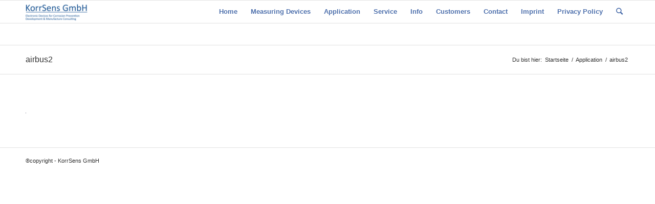

--- FILE ---
content_type: text/html; charset=UTF-8
request_url: http://www.korrsens.de/application/airbus2/
body_size: 10368
content:
<!DOCTYPE html>
<html lang="de" class="html_stretched responsive av-preloader-active av-preloader-enabled av-default-lightbox  html_header_top html_logo_left html_main_nav_header html_menu_right html_slim html_header_sticky html_header_shrinking html_mobile_menu_phone html_header_searchicon html_content_align_center html_header_unstick_top_disabled html_header_stretch_disabled html_av-submenu-hidden html_av-submenu-display-click html_av-overlay-side html_av-overlay-side-classic html_av-submenu-noclone html_entry_id_3358 av-no-preview html_text_menu_active ">
<head>
<meta charset="UTF-8" />


<!-- mobile setting -->
<meta name="viewport" content="width=device-width, initial-scale=1, maximum-scale=1">

<!-- Scripts/CSS and wp_head hook -->
<meta name='robots' content='index, follow, max-image-preview:large, max-snippet:-1, max-video-preview:-1' />

	<!-- This site is optimized with the Yoast SEO plugin v20.13 - https://yoast.com/wordpress/plugins/seo/ -->
	<title>Trema</title>
	<link rel="canonical" href="http://www.korrsens.de/application/airbus2/" />
	<meta property="og:locale" content="de_DE" />
	<meta property="og:type" content="article" />
	<meta property="og:title" content="Trema" />
	<meta property="og:url" content="http://www.korrsens.de/application/airbus2/" />
	<meta property="og:site_name" content="Korrsens GmbH" />
	<meta property="og:image" content="http://www.korrsens.de/application/airbus2" />
	<meta property="og:image:width" content="1" />
	<meta property="og:image:height" content="1" />
	<meta property="og:image:type" content="image/jpeg" />
	<meta name="twitter:card" content="summary_large_image" />
	<script type="application/ld+json" class="yoast-schema-graph">{"@context":"https://schema.org","@graph":[{"@type":"WebPage","@id":"http://www.korrsens.de/application/airbus2/","url":"http://www.korrsens.de/application/airbus2/","name":"Trema","isPartOf":{"@id":"http://www.korrsens.de/#website"},"primaryImageOfPage":{"@id":"http://www.korrsens.de/application/airbus2/#primaryimage"},"image":{"@id":"http://www.korrsens.de/application/airbus2/#primaryimage"},"thumbnailUrl":"http://www.korrsens.de/wp-content/uploads/2012/10/airbus2.jpg","datePublished":"2016-03-05T13:53:35+00:00","dateModified":"2016-03-05T13:53:35+00:00","breadcrumb":{"@id":"http://www.korrsens.de/application/airbus2/#breadcrumb"},"inLanguage":"de","potentialAction":[{"@type":"ReadAction","target":["http://www.korrsens.de/application/airbus2/"]}]},{"@type":"ImageObject","inLanguage":"de","@id":"http://www.korrsens.de/application/airbus2/#primaryimage","url":"http://www.korrsens.de/wp-content/uploads/2012/10/airbus2.jpg","contentUrl":"http://www.korrsens.de/wp-content/uploads/2012/10/airbus2.jpg"},{"@type":"BreadcrumbList","@id":"http://www.korrsens.de/application/airbus2/#breadcrumb","itemListElement":[{"@type":"ListItem","position":1,"name":"Home","item":"http://www.korrsens.de/"},{"@type":"ListItem","position":2,"name":"Application","item":"http://www.korrsens.de/application/"},{"@type":"ListItem","position":3,"name":"airbus2"}]},{"@type":"WebSite","@id":"http://www.korrsens.de/#website","url":"http://www.korrsens.de/","name":"Korrsens GmbH","description":"","publisher":{"@id":"http://www.korrsens.de/#organization"},"potentialAction":[{"@type":"SearchAction","target":{"@type":"EntryPoint","urlTemplate":"http://www.korrsens.de/?s={search_term_string}"},"query-input":"required name=search_term_string"}],"inLanguage":"de"},{"@type":"Organization","@id":"http://www.korrsens.de/#organization","name":"KorrSens GmbH","url":"http://www.korrsens.de/","logo":{"@type":"ImageObject","inLanguage":"de","@id":"http://www.korrsens.de/#/schema/logo/image/","url":"http://www.korrsens.de/wp-content/uploads/2016/04/Logo4-1.png","contentUrl":"http://www.korrsens.de/wp-content/uploads/2016/04/Logo4-1.png","width":591,"height":177,"caption":"KorrSens GmbH"},"image":{"@id":"http://www.korrsens.de/#/schema/logo/image/"}}]}</script>
	<!-- / Yoast SEO plugin. -->


<link rel='dns-prefetch' href='//www.korrsens.de' />
<link rel="alternate" type="application/rss+xml" title="Korrsens GmbH &raquo; Feed" href="http://www.korrsens.de/feed/" />
<link rel="alternate" type="application/rss+xml" title="Korrsens GmbH &raquo; Kommentar-Feed" href="http://www.korrsens.de/comments/feed/" />
<link rel="alternate" type="application/rss+xml" title="Korrsens GmbH &raquo; airbus2-Kommentar-Feed" href="http://www.korrsens.de/application/airbus2/feed/" />
<script type="text/javascript">
window._wpemojiSettings = {"baseUrl":"https:\/\/s.w.org\/images\/core\/emoji\/14.0.0\/72x72\/","ext":".png","svgUrl":"https:\/\/s.w.org\/images\/core\/emoji\/14.0.0\/svg\/","svgExt":".svg","source":{"concatemoji":"http:\/\/www.korrsens.de\/wp-includes\/js\/wp-emoji-release.min.js?ver=6.3.7"}};
/*! This file is auto-generated */
!function(i,n){var o,s,e;function c(e){try{var t={supportTests:e,timestamp:(new Date).valueOf()};sessionStorage.setItem(o,JSON.stringify(t))}catch(e){}}function p(e,t,n){e.clearRect(0,0,e.canvas.width,e.canvas.height),e.fillText(t,0,0);var t=new Uint32Array(e.getImageData(0,0,e.canvas.width,e.canvas.height).data),r=(e.clearRect(0,0,e.canvas.width,e.canvas.height),e.fillText(n,0,0),new Uint32Array(e.getImageData(0,0,e.canvas.width,e.canvas.height).data));return t.every(function(e,t){return e===r[t]})}function u(e,t,n){switch(t){case"flag":return n(e,"\ud83c\udff3\ufe0f\u200d\u26a7\ufe0f","\ud83c\udff3\ufe0f\u200b\u26a7\ufe0f")?!1:!n(e,"\ud83c\uddfa\ud83c\uddf3","\ud83c\uddfa\u200b\ud83c\uddf3")&&!n(e,"\ud83c\udff4\udb40\udc67\udb40\udc62\udb40\udc65\udb40\udc6e\udb40\udc67\udb40\udc7f","\ud83c\udff4\u200b\udb40\udc67\u200b\udb40\udc62\u200b\udb40\udc65\u200b\udb40\udc6e\u200b\udb40\udc67\u200b\udb40\udc7f");case"emoji":return!n(e,"\ud83e\udef1\ud83c\udffb\u200d\ud83e\udef2\ud83c\udfff","\ud83e\udef1\ud83c\udffb\u200b\ud83e\udef2\ud83c\udfff")}return!1}function f(e,t,n){var r="undefined"!=typeof WorkerGlobalScope&&self instanceof WorkerGlobalScope?new OffscreenCanvas(300,150):i.createElement("canvas"),a=r.getContext("2d",{willReadFrequently:!0}),o=(a.textBaseline="top",a.font="600 32px Arial",{});return e.forEach(function(e){o[e]=t(a,e,n)}),o}function t(e){var t=i.createElement("script");t.src=e,t.defer=!0,i.head.appendChild(t)}"undefined"!=typeof Promise&&(o="wpEmojiSettingsSupports",s=["flag","emoji"],n.supports={everything:!0,everythingExceptFlag:!0},e=new Promise(function(e){i.addEventListener("DOMContentLoaded",e,{once:!0})}),new Promise(function(t){var n=function(){try{var e=JSON.parse(sessionStorage.getItem(o));if("object"==typeof e&&"number"==typeof e.timestamp&&(new Date).valueOf()<e.timestamp+604800&&"object"==typeof e.supportTests)return e.supportTests}catch(e){}return null}();if(!n){if("undefined"!=typeof Worker&&"undefined"!=typeof OffscreenCanvas&&"undefined"!=typeof URL&&URL.createObjectURL&&"undefined"!=typeof Blob)try{var e="postMessage("+f.toString()+"("+[JSON.stringify(s),u.toString(),p.toString()].join(",")+"));",r=new Blob([e],{type:"text/javascript"}),a=new Worker(URL.createObjectURL(r),{name:"wpTestEmojiSupports"});return void(a.onmessage=function(e){c(n=e.data),a.terminate(),t(n)})}catch(e){}c(n=f(s,u,p))}t(n)}).then(function(e){for(var t in e)n.supports[t]=e[t],n.supports.everything=n.supports.everything&&n.supports[t],"flag"!==t&&(n.supports.everythingExceptFlag=n.supports.everythingExceptFlag&&n.supports[t]);n.supports.everythingExceptFlag=n.supports.everythingExceptFlag&&!n.supports.flag,n.DOMReady=!1,n.readyCallback=function(){n.DOMReady=!0}}).then(function(){return e}).then(function(){var e;n.supports.everything||(n.readyCallback(),(e=n.source||{}).concatemoji?t(e.concatemoji):e.wpemoji&&e.twemoji&&(t(e.twemoji),t(e.wpemoji)))}))}((window,document),window._wpemojiSettings);
</script>
<style type="text/css">
img.wp-smiley,
img.emoji {
	display: inline !important;
	border: none !important;
	box-shadow: none !important;
	height: 1em !important;
	width: 1em !important;
	margin: 0 0.07em !important;
	vertical-align: -0.1em !important;
	background: none !important;
	padding: 0 !important;
}
</style>
	<link rel='stylesheet' id='avia-grid-css' href='http://www.korrsens.de/wp-content/themes/enfold/css/grid.css?ver=4.4' type='text/css' media='all' />
<link rel='stylesheet' id='avia-base-css' href='http://www.korrsens.de/wp-content/themes/enfold/css/base.css?ver=4.4' type='text/css' media='all' />
<link rel='stylesheet' id='avia-layout-css' href='http://www.korrsens.de/wp-content/themes/enfold/css/layout.css?ver=4.4' type='text/css' media='all' />
<link rel='stylesheet' id='avia-module-audioplayer-css' href='http://www.korrsens.de/wp-content/themes/enfold/config-templatebuilder/avia-shortcodes/audio-player/audio-player.css?ver=6.3.7' type='text/css' media='all' />
<link rel='stylesheet' id='avia-module-blog-css' href='http://www.korrsens.de/wp-content/themes/enfold/config-templatebuilder/avia-shortcodes/blog/blog.css?ver=6.3.7' type='text/css' media='all' />
<link rel='stylesheet' id='avia-module-postslider-css' href='http://www.korrsens.de/wp-content/themes/enfold/config-templatebuilder/avia-shortcodes/postslider/postslider.css?ver=6.3.7' type='text/css' media='all' />
<link rel='stylesheet' id='avia-module-button-css' href='http://www.korrsens.de/wp-content/themes/enfold/config-templatebuilder/avia-shortcodes/buttons/buttons.css?ver=6.3.7' type='text/css' media='all' />
<link rel='stylesheet' id='avia-module-buttonrow-css' href='http://www.korrsens.de/wp-content/themes/enfold/config-templatebuilder/avia-shortcodes/buttonrow/buttonrow.css?ver=6.3.7' type='text/css' media='all' />
<link rel='stylesheet' id='avia-module-button-fullwidth-css' href='http://www.korrsens.de/wp-content/themes/enfold/config-templatebuilder/avia-shortcodes/buttons_fullwidth/buttons_fullwidth.css?ver=6.3.7' type='text/css' media='all' />
<link rel='stylesheet' id='avia-module-catalogue-css' href='http://www.korrsens.de/wp-content/themes/enfold/config-templatebuilder/avia-shortcodes/catalogue/catalogue.css?ver=6.3.7' type='text/css' media='all' />
<link rel='stylesheet' id='avia-module-comments-css' href='http://www.korrsens.de/wp-content/themes/enfold/config-templatebuilder/avia-shortcodes/comments/comments.css?ver=6.3.7' type='text/css' media='all' />
<link rel='stylesheet' id='avia-module-contact-css' href='http://www.korrsens.de/wp-content/themes/enfold/config-templatebuilder/avia-shortcodes/contact/contact.css?ver=6.3.7' type='text/css' media='all' />
<link rel='stylesheet' id='avia-module-slideshow-css' href='http://www.korrsens.de/wp-content/themes/enfold/config-templatebuilder/avia-shortcodes/slideshow/slideshow.css?ver=6.3.7' type='text/css' media='all' />
<link rel='stylesheet' id='avia-module-slideshow-contentpartner-css' href='http://www.korrsens.de/wp-content/themes/enfold/config-templatebuilder/avia-shortcodes/contentslider/contentslider.css?ver=6.3.7' type='text/css' media='all' />
<link rel='stylesheet' id='avia-module-countdown-css' href='http://www.korrsens.de/wp-content/themes/enfold/config-templatebuilder/avia-shortcodes/countdown/countdown.css?ver=6.3.7' type='text/css' media='all' />
<link rel='stylesheet' id='avia-module-gallery-css' href='http://www.korrsens.de/wp-content/themes/enfold/config-templatebuilder/avia-shortcodes/gallery/gallery.css?ver=6.3.7' type='text/css' media='all' />
<link rel='stylesheet' id='avia-module-gallery-hor-css' href='http://www.korrsens.de/wp-content/themes/enfold/config-templatebuilder/avia-shortcodes/gallery_horizontal/gallery_horizontal.css?ver=6.3.7' type='text/css' media='all' />
<link rel='stylesheet' id='avia-module-maps-css' href='http://www.korrsens.de/wp-content/themes/enfold/config-templatebuilder/avia-shortcodes/google_maps/google_maps.css?ver=6.3.7' type='text/css' media='all' />
<link rel='stylesheet' id='avia-module-gridrow-css' href='http://www.korrsens.de/wp-content/themes/enfold/config-templatebuilder/avia-shortcodes/grid_row/grid_row.css?ver=6.3.7' type='text/css' media='all' />
<link rel='stylesheet' id='avia-module-heading-css' href='http://www.korrsens.de/wp-content/themes/enfold/config-templatebuilder/avia-shortcodes/heading/heading.css?ver=6.3.7' type='text/css' media='all' />
<link rel='stylesheet' id='avia-module-rotator-css' href='http://www.korrsens.de/wp-content/themes/enfold/config-templatebuilder/avia-shortcodes/headline_rotator/headline_rotator.css?ver=6.3.7' type='text/css' media='all' />
<link rel='stylesheet' id='avia-module-hr-css' href='http://www.korrsens.de/wp-content/themes/enfold/config-templatebuilder/avia-shortcodes/hr/hr.css?ver=6.3.7' type='text/css' media='all' />
<link rel='stylesheet' id='avia-module-icon-css' href='http://www.korrsens.de/wp-content/themes/enfold/config-templatebuilder/avia-shortcodes/icon/icon.css?ver=6.3.7' type='text/css' media='all' />
<link rel='stylesheet' id='avia-module-iconbox-css' href='http://www.korrsens.de/wp-content/themes/enfold/config-templatebuilder/avia-shortcodes/iconbox/iconbox.css?ver=6.3.7' type='text/css' media='all' />
<link rel='stylesheet' id='avia-module-iconlist-css' href='http://www.korrsens.de/wp-content/themes/enfold/config-templatebuilder/avia-shortcodes/iconlist/iconlist.css?ver=6.3.7' type='text/css' media='all' />
<link rel='stylesheet' id='avia-module-image-css' href='http://www.korrsens.de/wp-content/themes/enfold/config-templatebuilder/avia-shortcodes/image/image.css?ver=6.3.7' type='text/css' media='all' />
<link rel='stylesheet' id='avia-module-hotspot-css' href='http://www.korrsens.de/wp-content/themes/enfold/config-templatebuilder/avia-shortcodes/image_hotspots/image_hotspots.css?ver=6.3.7' type='text/css' media='all' />
<link rel='stylesheet' id='avia-module-magazine-css' href='http://www.korrsens.de/wp-content/themes/enfold/config-templatebuilder/avia-shortcodes/magazine/magazine.css?ver=6.3.7' type='text/css' media='all' />
<link rel='stylesheet' id='avia-module-masonry-css' href='http://www.korrsens.de/wp-content/themes/enfold/config-templatebuilder/avia-shortcodes/masonry_entries/masonry_entries.css?ver=6.3.7' type='text/css' media='all' />
<link rel='stylesheet' id='avia-siteloader-css' href='http://www.korrsens.de/wp-content/themes/enfold/css/avia-snippet-site-preloader.css?ver=6.3.7' type='text/css' media='all' />
<link rel='stylesheet' id='avia-module-menu-css' href='http://www.korrsens.de/wp-content/themes/enfold/config-templatebuilder/avia-shortcodes/menu/menu.css?ver=6.3.7' type='text/css' media='all' />
<link rel='stylesheet' id='avia-modfule-notification-css' href='http://www.korrsens.de/wp-content/themes/enfold/config-templatebuilder/avia-shortcodes/notification/notification.css?ver=6.3.7' type='text/css' media='all' />
<link rel='stylesheet' id='avia-module-numbers-css' href='http://www.korrsens.de/wp-content/themes/enfold/config-templatebuilder/avia-shortcodes/numbers/numbers.css?ver=6.3.7' type='text/css' media='all' />
<link rel='stylesheet' id='avia-module-portfolio-css' href='http://www.korrsens.de/wp-content/themes/enfold/config-templatebuilder/avia-shortcodes/portfolio/portfolio.css?ver=6.3.7' type='text/css' media='all' />
<link rel='stylesheet' id='avia-module-progress-bar-css' href='http://www.korrsens.de/wp-content/themes/enfold/config-templatebuilder/avia-shortcodes/progressbar/progressbar.css?ver=6.3.7' type='text/css' media='all' />
<link rel='stylesheet' id='avia-module-promobox-css' href='http://www.korrsens.de/wp-content/themes/enfold/config-templatebuilder/avia-shortcodes/promobox/promobox.css?ver=6.3.7' type='text/css' media='all' />
<link rel='stylesheet' id='avia-module-slideshow-accordion-css' href='http://www.korrsens.de/wp-content/themes/enfold/config-templatebuilder/avia-shortcodes/slideshow_accordion/slideshow_accordion.css?ver=6.3.7' type='text/css' media='all' />
<link rel='stylesheet' id='avia-module-slideshow-feature-image-css' href='http://www.korrsens.de/wp-content/themes/enfold/config-templatebuilder/avia-shortcodes/slideshow_feature_image/slideshow_feature_image.css?ver=6.3.7' type='text/css' media='all' />
<link rel='stylesheet' id='avia-module-slideshow-fullsize-css' href='http://www.korrsens.de/wp-content/themes/enfold/config-templatebuilder/avia-shortcodes/slideshow_fullsize/slideshow_fullsize.css?ver=6.3.7' type='text/css' media='all' />
<link rel='stylesheet' id='avia-module-slideshow-fullscreen-css' href='http://www.korrsens.de/wp-content/themes/enfold/config-templatebuilder/avia-shortcodes/slideshow_fullscreen/slideshow_fullscreen.css?ver=6.3.7' type='text/css' media='all' />
<link rel='stylesheet' id='avia-module-slideshow-ls-css' href='http://www.korrsens.de/wp-content/themes/enfold/config-templatebuilder/avia-shortcodes/slideshow_layerslider/slideshow_layerslider.css?ver=6.3.7' type='text/css' media='all' />
<link rel='stylesheet' id='avia-module-social-css' href='http://www.korrsens.de/wp-content/themes/enfold/config-templatebuilder/avia-shortcodes/social_share/social_share.css?ver=6.3.7' type='text/css' media='all' />
<link rel='stylesheet' id='avia-module-tabsection-css' href='http://www.korrsens.de/wp-content/themes/enfold/config-templatebuilder/avia-shortcodes/tab_section/tab_section.css?ver=6.3.7' type='text/css' media='all' />
<link rel='stylesheet' id='avia-module-table-css' href='http://www.korrsens.de/wp-content/themes/enfold/config-templatebuilder/avia-shortcodes/table/table.css?ver=6.3.7' type='text/css' media='all' />
<link rel='stylesheet' id='avia-module-tabs-css' href='http://www.korrsens.de/wp-content/themes/enfold/config-templatebuilder/avia-shortcodes/tabs/tabs.css?ver=6.3.7' type='text/css' media='all' />
<link rel='stylesheet' id='avia-module-team-css' href='http://www.korrsens.de/wp-content/themes/enfold/config-templatebuilder/avia-shortcodes/team/team.css?ver=6.3.7' type='text/css' media='all' />
<link rel='stylesheet' id='avia-module-testimonials-css' href='http://www.korrsens.de/wp-content/themes/enfold/config-templatebuilder/avia-shortcodes/testimonials/testimonials.css?ver=6.3.7' type='text/css' media='all' />
<link rel='stylesheet' id='avia-module-timeline-css' href='http://www.korrsens.de/wp-content/themes/enfold/config-templatebuilder/avia-shortcodes/timeline/timeline.css?ver=6.3.7' type='text/css' media='all' />
<link rel='stylesheet' id='avia-module-toggles-css' href='http://www.korrsens.de/wp-content/themes/enfold/config-templatebuilder/avia-shortcodes/toggles/toggles.css?ver=6.3.7' type='text/css' media='all' />
<link rel='stylesheet' id='avia-module-video-css' href='http://www.korrsens.de/wp-content/themes/enfold/config-templatebuilder/avia-shortcodes/video/video.css?ver=6.3.7' type='text/css' media='all' />
<link rel='stylesheet' id='wp-block-library-css' href='http://www.korrsens.de/wp-includes/css/dist/block-library/style.min.css?ver=6.3.7' type='text/css' media='all' />
<style id='classic-theme-styles-inline-css' type='text/css'>
/*! This file is auto-generated */
.wp-block-button__link{color:#fff;background-color:#32373c;border-radius:9999px;box-shadow:none;text-decoration:none;padding:calc(.667em + 2px) calc(1.333em + 2px);font-size:1.125em}.wp-block-file__button{background:#32373c;color:#fff;text-decoration:none}
</style>
<style id='global-styles-inline-css' type='text/css'>
body{--wp--preset--color--black: #000000;--wp--preset--color--cyan-bluish-gray: #abb8c3;--wp--preset--color--white: #ffffff;--wp--preset--color--pale-pink: #f78da7;--wp--preset--color--vivid-red: #cf2e2e;--wp--preset--color--luminous-vivid-orange: #ff6900;--wp--preset--color--luminous-vivid-amber: #fcb900;--wp--preset--color--light-green-cyan: #7bdcb5;--wp--preset--color--vivid-green-cyan: #00d084;--wp--preset--color--pale-cyan-blue: #8ed1fc;--wp--preset--color--vivid-cyan-blue: #0693e3;--wp--preset--color--vivid-purple: #9b51e0;--wp--preset--gradient--vivid-cyan-blue-to-vivid-purple: linear-gradient(135deg,rgba(6,147,227,1) 0%,rgb(155,81,224) 100%);--wp--preset--gradient--light-green-cyan-to-vivid-green-cyan: linear-gradient(135deg,rgb(122,220,180) 0%,rgb(0,208,130) 100%);--wp--preset--gradient--luminous-vivid-amber-to-luminous-vivid-orange: linear-gradient(135deg,rgba(252,185,0,1) 0%,rgba(255,105,0,1) 100%);--wp--preset--gradient--luminous-vivid-orange-to-vivid-red: linear-gradient(135deg,rgba(255,105,0,1) 0%,rgb(207,46,46) 100%);--wp--preset--gradient--very-light-gray-to-cyan-bluish-gray: linear-gradient(135deg,rgb(238,238,238) 0%,rgb(169,184,195) 100%);--wp--preset--gradient--cool-to-warm-spectrum: linear-gradient(135deg,rgb(74,234,220) 0%,rgb(151,120,209) 20%,rgb(207,42,186) 40%,rgb(238,44,130) 60%,rgb(251,105,98) 80%,rgb(254,248,76) 100%);--wp--preset--gradient--blush-light-purple: linear-gradient(135deg,rgb(255,206,236) 0%,rgb(152,150,240) 100%);--wp--preset--gradient--blush-bordeaux: linear-gradient(135deg,rgb(254,205,165) 0%,rgb(254,45,45) 50%,rgb(107,0,62) 100%);--wp--preset--gradient--luminous-dusk: linear-gradient(135deg,rgb(255,203,112) 0%,rgb(199,81,192) 50%,rgb(65,88,208) 100%);--wp--preset--gradient--pale-ocean: linear-gradient(135deg,rgb(255,245,203) 0%,rgb(182,227,212) 50%,rgb(51,167,181) 100%);--wp--preset--gradient--electric-grass: linear-gradient(135deg,rgb(202,248,128) 0%,rgb(113,206,126) 100%);--wp--preset--gradient--midnight: linear-gradient(135deg,rgb(2,3,129) 0%,rgb(40,116,252) 100%);--wp--preset--font-size--small: 13px;--wp--preset--font-size--medium: 20px;--wp--preset--font-size--large: 36px;--wp--preset--font-size--x-large: 42px;--wp--preset--spacing--20: 0.44rem;--wp--preset--spacing--30: 0.67rem;--wp--preset--spacing--40: 1rem;--wp--preset--spacing--50: 1.5rem;--wp--preset--spacing--60: 2.25rem;--wp--preset--spacing--70: 3.38rem;--wp--preset--spacing--80: 5.06rem;--wp--preset--shadow--natural: 6px 6px 9px rgba(0, 0, 0, 0.2);--wp--preset--shadow--deep: 12px 12px 50px rgba(0, 0, 0, 0.4);--wp--preset--shadow--sharp: 6px 6px 0px rgba(0, 0, 0, 0.2);--wp--preset--shadow--outlined: 6px 6px 0px -3px rgba(255, 255, 255, 1), 6px 6px rgba(0, 0, 0, 1);--wp--preset--shadow--crisp: 6px 6px 0px rgba(0, 0, 0, 1);}:where(.is-layout-flex){gap: 0.5em;}:where(.is-layout-grid){gap: 0.5em;}body .is-layout-flow > .alignleft{float: left;margin-inline-start: 0;margin-inline-end: 2em;}body .is-layout-flow > .alignright{float: right;margin-inline-start: 2em;margin-inline-end: 0;}body .is-layout-flow > .aligncenter{margin-left: auto !important;margin-right: auto !important;}body .is-layout-constrained > .alignleft{float: left;margin-inline-start: 0;margin-inline-end: 2em;}body .is-layout-constrained > .alignright{float: right;margin-inline-start: 2em;margin-inline-end: 0;}body .is-layout-constrained > .aligncenter{margin-left: auto !important;margin-right: auto !important;}body .is-layout-constrained > :where(:not(.alignleft):not(.alignright):not(.alignfull)){max-width: var(--wp--style--global--content-size);margin-left: auto !important;margin-right: auto !important;}body .is-layout-constrained > .alignwide{max-width: var(--wp--style--global--wide-size);}body .is-layout-flex{display: flex;}body .is-layout-flex{flex-wrap: wrap;align-items: center;}body .is-layout-flex > *{margin: 0;}body .is-layout-grid{display: grid;}body .is-layout-grid > *{margin: 0;}:where(.wp-block-columns.is-layout-flex){gap: 2em;}:where(.wp-block-columns.is-layout-grid){gap: 2em;}:where(.wp-block-post-template.is-layout-flex){gap: 1.25em;}:where(.wp-block-post-template.is-layout-grid){gap: 1.25em;}.has-black-color{color: var(--wp--preset--color--black) !important;}.has-cyan-bluish-gray-color{color: var(--wp--preset--color--cyan-bluish-gray) !important;}.has-white-color{color: var(--wp--preset--color--white) !important;}.has-pale-pink-color{color: var(--wp--preset--color--pale-pink) !important;}.has-vivid-red-color{color: var(--wp--preset--color--vivid-red) !important;}.has-luminous-vivid-orange-color{color: var(--wp--preset--color--luminous-vivid-orange) !important;}.has-luminous-vivid-amber-color{color: var(--wp--preset--color--luminous-vivid-amber) !important;}.has-light-green-cyan-color{color: var(--wp--preset--color--light-green-cyan) !important;}.has-vivid-green-cyan-color{color: var(--wp--preset--color--vivid-green-cyan) !important;}.has-pale-cyan-blue-color{color: var(--wp--preset--color--pale-cyan-blue) !important;}.has-vivid-cyan-blue-color{color: var(--wp--preset--color--vivid-cyan-blue) !important;}.has-vivid-purple-color{color: var(--wp--preset--color--vivid-purple) !important;}.has-black-background-color{background-color: var(--wp--preset--color--black) !important;}.has-cyan-bluish-gray-background-color{background-color: var(--wp--preset--color--cyan-bluish-gray) !important;}.has-white-background-color{background-color: var(--wp--preset--color--white) !important;}.has-pale-pink-background-color{background-color: var(--wp--preset--color--pale-pink) !important;}.has-vivid-red-background-color{background-color: var(--wp--preset--color--vivid-red) !important;}.has-luminous-vivid-orange-background-color{background-color: var(--wp--preset--color--luminous-vivid-orange) !important;}.has-luminous-vivid-amber-background-color{background-color: var(--wp--preset--color--luminous-vivid-amber) !important;}.has-light-green-cyan-background-color{background-color: var(--wp--preset--color--light-green-cyan) !important;}.has-vivid-green-cyan-background-color{background-color: var(--wp--preset--color--vivid-green-cyan) !important;}.has-pale-cyan-blue-background-color{background-color: var(--wp--preset--color--pale-cyan-blue) !important;}.has-vivid-cyan-blue-background-color{background-color: var(--wp--preset--color--vivid-cyan-blue) !important;}.has-vivid-purple-background-color{background-color: var(--wp--preset--color--vivid-purple) !important;}.has-black-border-color{border-color: var(--wp--preset--color--black) !important;}.has-cyan-bluish-gray-border-color{border-color: var(--wp--preset--color--cyan-bluish-gray) !important;}.has-white-border-color{border-color: var(--wp--preset--color--white) !important;}.has-pale-pink-border-color{border-color: var(--wp--preset--color--pale-pink) !important;}.has-vivid-red-border-color{border-color: var(--wp--preset--color--vivid-red) !important;}.has-luminous-vivid-orange-border-color{border-color: var(--wp--preset--color--luminous-vivid-orange) !important;}.has-luminous-vivid-amber-border-color{border-color: var(--wp--preset--color--luminous-vivid-amber) !important;}.has-light-green-cyan-border-color{border-color: var(--wp--preset--color--light-green-cyan) !important;}.has-vivid-green-cyan-border-color{border-color: var(--wp--preset--color--vivid-green-cyan) !important;}.has-pale-cyan-blue-border-color{border-color: var(--wp--preset--color--pale-cyan-blue) !important;}.has-vivid-cyan-blue-border-color{border-color: var(--wp--preset--color--vivid-cyan-blue) !important;}.has-vivid-purple-border-color{border-color: var(--wp--preset--color--vivid-purple) !important;}.has-vivid-cyan-blue-to-vivid-purple-gradient-background{background: var(--wp--preset--gradient--vivid-cyan-blue-to-vivid-purple) !important;}.has-light-green-cyan-to-vivid-green-cyan-gradient-background{background: var(--wp--preset--gradient--light-green-cyan-to-vivid-green-cyan) !important;}.has-luminous-vivid-amber-to-luminous-vivid-orange-gradient-background{background: var(--wp--preset--gradient--luminous-vivid-amber-to-luminous-vivid-orange) !important;}.has-luminous-vivid-orange-to-vivid-red-gradient-background{background: var(--wp--preset--gradient--luminous-vivid-orange-to-vivid-red) !important;}.has-very-light-gray-to-cyan-bluish-gray-gradient-background{background: var(--wp--preset--gradient--very-light-gray-to-cyan-bluish-gray) !important;}.has-cool-to-warm-spectrum-gradient-background{background: var(--wp--preset--gradient--cool-to-warm-spectrum) !important;}.has-blush-light-purple-gradient-background{background: var(--wp--preset--gradient--blush-light-purple) !important;}.has-blush-bordeaux-gradient-background{background: var(--wp--preset--gradient--blush-bordeaux) !important;}.has-luminous-dusk-gradient-background{background: var(--wp--preset--gradient--luminous-dusk) !important;}.has-pale-ocean-gradient-background{background: var(--wp--preset--gradient--pale-ocean) !important;}.has-electric-grass-gradient-background{background: var(--wp--preset--gradient--electric-grass) !important;}.has-midnight-gradient-background{background: var(--wp--preset--gradient--midnight) !important;}.has-small-font-size{font-size: var(--wp--preset--font-size--small) !important;}.has-medium-font-size{font-size: var(--wp--preset--font-size--medium) !important;}.has-large-font-size{font-size: var(--wp--preset--font-size--large) !important;}.has-x-large-font-size{font-size: var(--wp--preset--font-size--x-large) !important;}
.wp-block-navigation a:where(:not(.wp-element-button)){color: inherit;}
:where(.wp-block-post-template.is-layout-flex){gap: 1.25em;}:where(.wp-block-post-template.is-layout-grid){gap: 1.25em;}
:where(.wp-block-columns.is-layout-flex){gap: 2em;}:where(.wp-block-columns.is-layout-grid){gap: 2em;}
.wp-block-pullquote{font-size: 1.5em;line-height: 1.6;}
</style>
<link rel='stylesheet' id='avia-bbpress-css' href='http://www.korrsens.de/wp-content/themes/enfold/config-bbpress/bbpress-mod.css?ver=6.3.7' type='text/css' media='all' />
<link rel='stylesheet' id='avia-scs-css' href='http://www.korrsens.de/wp-content/themes/enfold/css/shortcodes.css?ver=4.4' type='text/css' media='all' />
<link rel='stylesheet' id='avia-popup-css-css' href='http://www.korrsens.de/wp-content/themes/enfold/js/aviapopup/magnific-popup.css?ver=4.4' type='text/css' media='screen' />
<link rel='stylesheet' id='avia-lightbox-css' href='http://www.korrsens.de/wp-content/themes/enfold/css/avia-snippet-lightbox.css?ver=4.4' type='text/css' media='screen' />
<link rel='stylesheet' id='avia-widget-css-css' href='http://www.korrsens.de/wp-content/themes/enfold/css/avia-snippet-widget.css?ver=4.4' type='text/css' media='screen' />
<link rel='stylesheet' id='avia-dynamic-css' href='http://www.korrsens.de/wp-content/uploads/dynamic_avia/enfold.css?ver=5b1112e1de5e5' type='text/css' media='all' />
<link rel='stylesheet' id='avia-custom-css' href='http://www.korrsens.de/wp-content/themes/enfold/css/custom.css?ver=4.4' type='text/css' media='all' />
<script type='text/javascript' src='http://www.korrsens.de/wp-includes/js/jquery/jquery.min.js?ver=3.7.0' id='jquery-core-js'></script>
<script type='text/javascript' src='http://www.korrsens.de/wp-includes/js/jquery/jquery-migrate.min.js?ver=3.4.1' id='jquery-migrate-js'></script>
<script type='text/javascript' src='http://www.korrsens.de/wp-content/themes/enfold/js/avia-compat.js?ver=4.4' id='avia-compat-js'></script>
<link rel="https://api.w.org/" href="http://www.korrsens.de/wp-json/" /><link rel="alternate" type="application/json" href="http://www.korrsens.de/wp-json/wp/v2/media/3358" /><link rel="EditURI" type="application/rsd+xml" title="RSD" href="http://www.korrsens.de/xmlrpc.php?rsd" />
<meta name="generator" content="WordPress 6.3.7" />
<link rel='shortlink' href='http://www.korrsens.de/?p=3358' />
<link rel="alternate" type="application/json+oembed" href="http://www.korrsens.de/wp-json/oembed/1.0/embed?url=http%3A%2F%2Fwww.korrsens.de%2Fapplication%2Fairbus2%2F" />
<link rel="alternate" type="text/xml+oembed" href="http://www.korrsens.de/wp-json/oembed/1.0/embed?url=http%3A%2F%2Fwww.korrsens.de%2Fapplication%2Fairbus2%2F&#038;format=xml" />
<link rel="profile" href="http://gmpg.org/xfn/11" />
<link rel="alternate" type="application/rss+xml" title="Korrsens GmbH RSS2 Feed" href="http://www.korrsens.de/feed/" />
<link rel="pingback" href="http://www.korrsens.de/xmlrpc.php" />
<!--[if lt IE 9]><script src="http://www.korrsens.de/wp-content/themes/enfold/js/html5shiv.js"></script><![endif]-->

<style type='text/css'>
@font-face {font-family: 'entypo-fontello'; font-weight: normal; font-style: normal;
src: url('http://www.korrsens.de/wp-content/themes/enfold/config-templatebuilder/avia-template-builder/assets/fonts/entypo-fontello.eot');
src: url('http://www.korrsens.de/wp-content/themes/enfold/config-templatebuilder/avia-template-builder/assets/fonts/entypo-fontello.eot?#iefix') format('embedded-opentype'), 
url('http://www.korrsens.de/wp-content/themes/enfold/config-templatebuilder/avia-template-builder/assets/fonts/entypo-fontello.woff') format('woff'), 
url('http://www.korrsens.de/wp-content/themes/enfold/config-templatebuilder/avia-template-builder/assets/fonts/entypo-fontello.ttf') format('truetype'), 
url('http://www.korrsens.de/wp-content/themes/enfold/config-templatebuilder/avia-template-builder/assets/fonts/entypo-fontello.svg#entypo-fontello') format('svg');
} #top .avia-font-entypo-fontello, body .avia-font-entypo-fontello, html body [data-av_iconfont='entypo-fontello']:before{ font-family: 'entypo-fontello'; }
</style>

<!--
Debugging Info for Theme support: 

Theme: Enfold
Version: 4.4
Installed: enfold
AviaFramework Version: 4.7
AviaBuilder Version: 0.9.5
aviaElementManager Version: 1.0
ML:-1-PU:65-PLA:5
WP:6.3.7
Compress: CSS:disabled - JS:disabled
Updates: enabled
PLAu:4
-->
</head>




<body id="top" class="attachment attachment-template-default attachmentid-3358 attachment-jpeg  rtl_columns stretched helvetica-neue-websave helvetica_neue" itemscope="itemscope" itemtype="https://schema.org/WebPage" >

	<div class='av-siteloader-wrap av-transition-enabled av-transition-with-logo'><div class='av-siteloader-inner'><div class='av-siteloader-cell'><img class='av-preloading-logo' src='http://www.korrsens.de/wp-content/uploads/2016/04/Logo4-1-300x90.png' alt='Lade' title='Lade' /><div class='av-siteloader'><div class='av-siteloader-extra'></div></div></div></div></div>
	<div id='wrap_all'>

	
<header id='header' class='all_colors header_color light_bg_color  av_header_top av_logo_left av_main_nav_header av_menu_right av_slim av_header_sticky av_header_shrinking av_header_stretch_disabled av_mobile_menu_phone av_header_searchicon av_header_unstick_top_disabled av_bottom_nav_disabled  av_header_border_disabled'  role="banner" itemscope="itemscope" itemtype="https://schema.org/WPHeader" >

		<div  id='header_main' class='container_wrap container_wrap_logo'>
	
        <div class='container av-logo-container'><div class='inner-container'><span class='logo'><a href='http://www.korrsens.de/'><img height='100' width='300' src='http://www.korrsens.de/wp-content/uploads/2016/04/Logo4-1-300x90.png' alt='Korrsens GmbH' /></a></span><nav class='main_menu' data-selectname='Seite auswählen'  role="navigation" itemscope="itemscope" itemtype="https://schema.org/SiteNavigationElement" ><div class="avia-menu av-main-nav-wrap"><ul id="avia-menu" class="menu av-main-nav"><li id="menu-item-3218" class="menu-item menu-item-type-post_type menu-item-object-page menu-item-mega-parent  menu-item-top-level menu-item-top-level-1"><a href="http://www.korrsens.de/home/" itemprop="url"><span class="avia-bullet"></span><span class="avia-menu-text">Home</span><span class="avia-menu-fx"><span class="avia-arrow-wrap"><span class="avia-arrow"></span></span></span></a></li>
<li id="menu-item-3194" class="menu-item menu-item-type-post_type menu-item-object-page menu-item-has-children menu-item-mega-parent  menu-item-top-level menu-item-top-level-2"><a href="http://www.korrsens.de/measuring-devices/" itemprop="url"><span class="avia-bullet"></span><span class="avia-menu-text">Measuring Devices</span><span class="avia-menu-fx"><span class="avia-arrow-wrap"><span class="avia-arrow"></span></span></span></a>
<div class='avia_mega_div avia_mega2 six units'>

<ul class="sub-menu">
	<li id="menu-item-3200" class="menu-item menu-item-type-post_type menu-item-object-portfolio avia_mega_menu_columns_2 three units  avia_mega_menu_columns_first"><span class='mega_menu_title heading-color av-special-font'><a href='http://www.korrsens.de/measuring devices/trema/'>TREMA</a></span></li>
	<li id="menu-item-3199" class="menu-item menu-item-type-post_type menu-item-object-portfolio avia_mega_menu_columns_2 three units avia_mega_menu_columns_last"><span class='mega_menu_title heading-color av-special-font'><a href='http://www.korrsens.de/measuring devices/camip/'>CAMIP</a></span></li>
</ul>

</div>
</li>
<li id="menu-item-3362" class="menu-item menu-item-type-post_type menu-item-object-page menu-item-top-level menu-item-top-level-3"><a href="http://www.korrsens.de/application/" itemprop="url"><span class="avia-bullet"></span><span class="avia-menu-text">Application</span><span class="avia-menu-fx"><span class="avia-arrow-wrap"><span class="avia-arrow"></span></span></span></a></li>
<li id="menu-item-3227" class="menu-item menu-item-type-post_type menu-item-object-page menu-item-mega-parent  menu-item-top-level menu-item-top-level-4"><a href="http://www.korrsens.de/service/" itemprop="url"><span class="avia-bullet"></span><span class="avia-menu-text">Service</span><span class="avia-menu-fx"><span class="avia-arrow-wrap"><span class="avia-arrow"></span></span></span></a></li>
<li id="menu-item-2970" class="menu-item menu-item-type-post_type menu-item-object-page menu-item-mega-parent  menu-item-top-level menu-item-top-level-5"><a href="http://www.korrsens.de/info/" itemprop="url"><span class="avia-bullet"></span><span class="avia-menu-text">Info</span><span class="avia-menu-fx"><span class="avia-arrow-wrap"><span class="avia-arrow"></span></span></span></a></li>
<li id="menu-item-3454" class="menu-item menu-item-type-post_type menu-item-object-page menu-item-mega-parent  menu-item-top-level menu-item-top-level-6"><a href="http://www.korrsens.de/customers/" itemprop="url"><span class="avia-bullet"></span><span class="avia-menu-text">Customers</span><span class="avia-menu-fx"><span class="avia-arrow-wrap"><span class="avia-arrow"></span></span></span></a></li>
<li id="menu-item-3220" class="menu-item menu-item-type-post_type menu-item-object-page menu-item-mega-parent  menu-item-top-level menu-item-top-level-7"><a href="http://www.korrsens.de/contact/" itemprop="url"><span class="avia-bullet"></span><span class="avia-menu-text">Contact</span><span class="avia-menu-fx"><span class="avia-arrow-wrap"><span class="avia-arrow"></span></span></span></a></li>
<li id="menu-item-3325" class="menu-item menu-item-type-post_type menu-item-object-page menu-item-mega-parent  menu-item-top-level menu-item-top-level-8"><a href="http://www.korrsens.de/impressum/" itemprop="url"><span class="avia-bullet"></span><span class="avia-menu-text">Imprint</span><span class="avia-menu-fx"><span class="avia-arrow-wrap"><span class="avia-arrow"></span></span></span></a></li>
<li id="menu-item-3548" class="menu-item menu-item-type-post_type menu-item-object-page menu-item-top-level menu-item-top-level-9"><a href="http://www.korrsens.de/datenschutzerklarung/" itemprop="url"><span class="avia-bullet"></span><span class="avia-menu-text">Privacy Policy</span><span class="avia-menu-fx"><span class="avia-arrow-wrap"><span class="avia-arrow"></span></span></span></a></li>
<li id="menu-item-search" class="noMobile menu-item menu-item-search-dropdown menu-item-avia-special">
							<a href="?s=" data-avia-search-tooltip="

&lt;form action=&quot;http://www.korrsens.de/&quot; id=&quot;searchform&quot; method=&quot;get&quot; class=&quot;&quot;&gt;
	&lt;div&gt;
		&lt;input type=&quot;submit&quot; value=&quot;&quot; id=&quot;searchsubmit&quot; class=&quot;button avia-font-entypo-fontello&quot; /&gt;
		&lt;input type=&quot;text&quot; id=&quot;s&quot; name=&quot;s&quot; value=&quot;&quot; placeholder='Suche' /&gt;
			&lt;/div&gt;
&lt;/form&gt;" aria-hidden='true' data-av_icon='' data-av_iconfont='entypo-fontello'><span class="avia_hidden_link_text">Suche</span></a>
	        		   </li><li class="av-burger-menu-main menu-item-avia-special ">
	        			<a href="#">
							<span class="av-hamburger av-hamburger--spin av-js-hamburger">
					        <span class="av-hamburger-box">
						          <span class="av-hamburger-inner"></span>
						          <strong>Menü</strong>
					        </span>
							</span>
						</a>
	        		   </li></ul></div></nav></div> </div> 
		<!-- end container_wrap-->
		</div>
		
		<div class='header_bg'></div>

<!-- end header -->
</header>
		
	<div id='main' class='all_colors' data-scroll-offset='88'>

	<div class='stretch_full container_wrap alternate_color light_bg_color title_container'><div class='container'><h1 class='main-title entry-title'><a href='http://www.korrsens.de/application/airbus2/' rel='bookmark' title='Permanenter Link zu: airbus2'  itemprop="headline" >airbus2</a></h1><div class="breadcrumb breadcrumbs avia-breadcrumbs"><div class="breadcrumb-trail" xmlns:v="http://rdf.data-vocabulary.org/#"><span class="trail-before"><span class="breadcrumb-title">Du bist hier:</span></span> <span><a rel="v:url" property="v:title" href="http://www.korrsens.de" title="Korrsens GmbH"  class="trail-begin">Startseite</a></span> <span class="sep">/</span> <span><a rel="v:url" property="v:title" href="http://www.korrsens.de/application/" title="Application">Application</a></span> <span class="sep">/</span> <span class="trail-end">airbus2</span></div></div></div></div>
		<div class='container_wrap container_wrap_first main_color fullsize'>

			<div class='container'>

				<main class='template-page content  av-content-full alpha units'  role="main" itemprop="mainContentOfPage" >

                    
		<article class='post-entry post-entry-type-page post-entry-3358'  itemscope="itemscope" itemtype="https://schema.org/CreativeWork" >

			<div class="entry-content-wrapper clearfix">
                <header class="entry-content-header"></header><div class="entry-content"  itemprop="text" ><p class="attachment"><a href='http://www.korrsens.de/wp-content/uploads/2012/10/airbus2.jpg'><img width="1" height="1" src="http://www.korrsens.de/wp-content/uploads/2012/10/airbus2.jpg" class="attachment-medium size-medium" alt="" decoding="async" /></a></p>
</div><footer class="entry-footer"></footer>			</div>

		</article><!--end post-entry-->



				<!--end content-->
				</main>

				
			</div><!--end container-->

		</div><!-- close default .container_wrap element -->



		


			

			
				<footer class='container_wrap socket_color' id='socket'  role="contentinfo" itemscope="itemscope" itemtype="https://schema.org/WPFooter" >
                    <div class='container'>

                        <span class='copyright'>®copyright - KorrSens GmbH </span>

                        
                    </div>

	            <!-- ####### END SOCKET CONTAINER ####### -->
				</footer>


					<!-- end main -->
		</div>
		
		<!-- end wrap_all --></div>

<a href='#top' title='Nach oben scrollen' id='scroll-top-link' aria-hidden='true' data-av_icon='' data-av_iconfont='entypo-fontello'><span class="avia_hidden_link_text">Nach oben scrollen</span></a>

<div id="fb-root"></div>


 <script type='text/javascript'>
 /* <![CDATA[ */  
var avia_framework_globals = avia_framework_globals || {};
    avia_framework_globals.frameworkUrl = 'http://www.korrsens.de/wp-content/themes/enfold/framework/';
    avia_framework_globals.installedAt = 'http://www.korrsens.de/wp-content/themes/enfold/';
    avia_framework_globals.ajaxurl = 'http://www.korrsens.de/wp-admin/admin-ajax.php';
/* ]]> */ 
</script>
 
 <script type='text/javascript' src='http://www.korrsens.de/wp-content/themes/enfold/js/avia.js?ver=4.4' id='avia-default-js'></script>
<script type='text/javascript' src='http://www.korrsens.de/wp-content/themes/enfold/js/shortcodes.js?ver=4.4' id='avia-shortcodes-js'></script>
<script type='text/javascript' src='http://www.korrsens.de/wp-content/themes/enfold/config-templatebuilder/avia-shortcodes/audio-player/audio-player.js?ver=6.3.7' id='avia-module-audioplayer-js'></script>
<script type='text/javascript' src='http://www.korrsens.de/wp-content/themes/enfold/config-templatebuilder/avia-shortcodes/contact/contact.js?ver=6.3.7' id='avia-module-contact-js'></script>
<script type='text/javascript' src='http://www.korrsens.de/wp-content/themes/enfold/config-templatebuilder/avia-shortcodes/slideshow/slideshow.js?ver=6.3.7' id='avia-module-slideshow-js'></script>
<script type='text/javascript' src='http://www.korrsens.de/wp-content/themes/enfold/config-templatebuilder/avia-shortcodes/countdown/countdown.js?ver=6.3.7' id='avia-module-countdown-js'></script>
<script type='text/javascript' src='http://www.korrsens.de/wp-content/themes/enfold/config-templatebuilder/avia-shortcodes/gallery/gallery.js?ver=6.3.7' id='avia-module-gallery-js'></script>
<script type='text/javascript' src='http://www.korrsens.de/wp-content/themes/enfold/config-templatebuilder/avia-shortcodes/gallery_horizontal/gallery_horizontal.js?ver=6.3.7' id='avia-module-gallery-hor-js'></script>
<script type='text/javascript' src='http://www.korrsens.de/wp-content/themes/enfold/config-templatebuilder/avia-shortcodes/headline_rotator/headline_rotator.js?ver=6.3.7' id='avia-module-rotator-js'></script>
<script type='text/javascript' src='http://www.korrsens.de/wp-content/themes/enfold/config-templatebuilder/avia-shortcodes/iconlist/iconlist.js?ver=6.3.7' id='avia-module-iconlist-js'></script>
<script type='text/javascript' src='http://www.korrsens.de/wp-content/themes/enfold/config-templatebuilder/avia-shortcodes/image_hotspots/image_hotspots.js?ver=6.3.7' id='avia-module-hotspot-js'></script>
<script type='text/javascript' src='http://www.korrsens.de/wp-content/themes/enfold/config-templatebuilder/avia-shortcodes/magazine/magazine.js?ver=6.3.7' id='avia-module-magazine-js'></script>
<script type='text/javascript' src='http://www.korrsens.de/wp-content/themes/enfold/config-templatebuilder/avia-shortcodes/portfolio/isotope.js?ver=6.3.7' id='avia-module-isotope-js'></script>
<script type='text/javascript' src='http://www.korrsens.de/wp-content/themes/enfold/config-templatebuilder/avia-shortcodes/masonry_entries/masonry_entries.js?ver=6.3.7' id='avia-module-masonry-js'></script>
<script type='text/javascript' src='http://www.korrsens.de/wp-content/themes/enfold/config-templatebuilder/avia-shortcodes/menu/menu.js?ver=6.3.7' id='avia-module-menu-js'></script>
<script type='text/javascript' src='http://www.korrsens.de/wp-content/themes/enfold/config-templatebuilder/avia-shortcodes/notification/notification.js?ver=6.3.7' id='avia-mofdule-notification-js'></script>
<script type='text/javascript' src='http://www.korrsens.de/wp-content/themes/enfold/config-templatebuilder/avia-shortcodes/numbers/numbers.js?ver=6.3.7' id='avia-module-numbers-js'></script>
<script type='text/javascript' src='http://www.korrsens.de/wp-content/themes/enfold/config-templatebuilder/avia-shortcodes/portfolio/portfolio.js?ver=6.3.7' id='avia-module-portfolio-js'></script>
<script type='text/javascript' src='http://www.korrsens.de/wp-content/themes/enfold/config-templatebuilder/avia-shortcodes/progressbar/progressbar.js?ver=6.3.7' id='avia-module-progress-bar-js'></script>
<script type='text/javascript' src='http://www.korrsens.de/wp-content/themes/enfold/config-templatebuilder/avia-shortcodes/slideshow/slideshow-video.js?ver=6.3.7' id='avia-module-slideshow-video-js'></script>
<script type='text/javascript' src='http://www.korrsens.de/wp-content/themes/enfold/config-templatebuilder/avia-shortcodes/slideshow_accordion/slideshow_accordion.js?ver=6.3.7' id='avia-module-slideshow-accordion-js'></script>
<script type='text/javascript' src='http://www.korrsens.de/wp-content/themes/enfold/config-templatebuilder/avia-shortcodes/slideshow_fullscreen/slideshow_fullscreen.js?ver=6.3.7' id='avia-module-slideshow-fullscreen-js'></script>
<script type='text/javascript' src='http://www.korrsens.de/wp-content/themes/enfold/config-templatebuilder/avia-shortcodes/slideshow_layerslider/slideshow_layerslider.js?ver=6.3.7' id='avia-module-slideshow-ls-js'></script>
<script type='text/javascript' src='http://www.korrsens.de/wp-content/themes/enfold/config-templatebuilder/avia-shortcodes/tab_section/tab_section.js?ver=6.3.7' id='avia-module-tabsection-js'></script>
<script type='text/javascript' src='http://www.korrsens.de/wp-content/themes/enfold/config-templatebuilder/avia-shortcodes/tabs/tabs.js?ver=6.3.7' id='avia-module-tabs-js'></script>
<script type='text/javascript' src='http://www.korrsens.de/wp-content/themes/enfold/config-templatebuilder/avia-shortcodes/testimonials/testimonials.js?ver=6.3.7' id='avia-module-testimonials-js'></script>
<script type='text/javascript' src='http://www.korrsens.de/wp-content/themes/enfold/config-templatebuilder/avia-shortcodes/timeline/timeline.js?ver=6.3.7' id='avia-module-timeline-js'></script>
<script type='text/javascript' src='http://www.korrsens.de/wp-content/themes/enfold/config-templatebuilder/avia-shortcodes/toggles/toggles.js?ver=6.3.7' id='avia-module-toggles-js'></script>
<script type='text/javascript' src='http://www.korrsens.de/wp-content/themes/enfold/config-templatebuilder/avia-shortcodes/video/video.js?ver=6.3.7' id='avia-module-video-js'></script>
<script type='text/javascript' src='http://www.korrsens.de/wp-content/themes/enfold/js/aviapopup/jquery.magnific-popup.min.js?ver=4.4' id='avia-popup-js-js'></script>
<script type='text/javascript' src='http://www.korrsens.de/wp-content/themes/enfold/js/avia-snippet-lightbox.js?ver=4.4' id='avia-lightbox-activation-js'></script>
<script type='text/javascript' src='http://www.korrsens.de/wp-content/themes/enfold/js/avia-snippet-megamenu.js?ver=4.4' id='avia-megamenu-js'></script>
<script type='text/javascript' src='http://www.korrsens.de/wp-content/themes/enfold/js/avia-snippet-sticky-header.js?ver=4.4' id='avia-sticky-header-js'></script>
<script type='text/javascript' src='http://www.korrsens.de/wp-content/themes/enfold/js/avia-snippet-site-preloader.js?ver=4.4' id='avia-siteloader-js-js'></script>
<script type='text/javascript' src='http://www.korrsens.de/wp-content/themes/enfold/framework/js/conditional_load/avia_google_maps_front.js?ver=4.4' id='avia_google_maps_front_script-js'></script>
</body>
</html>
